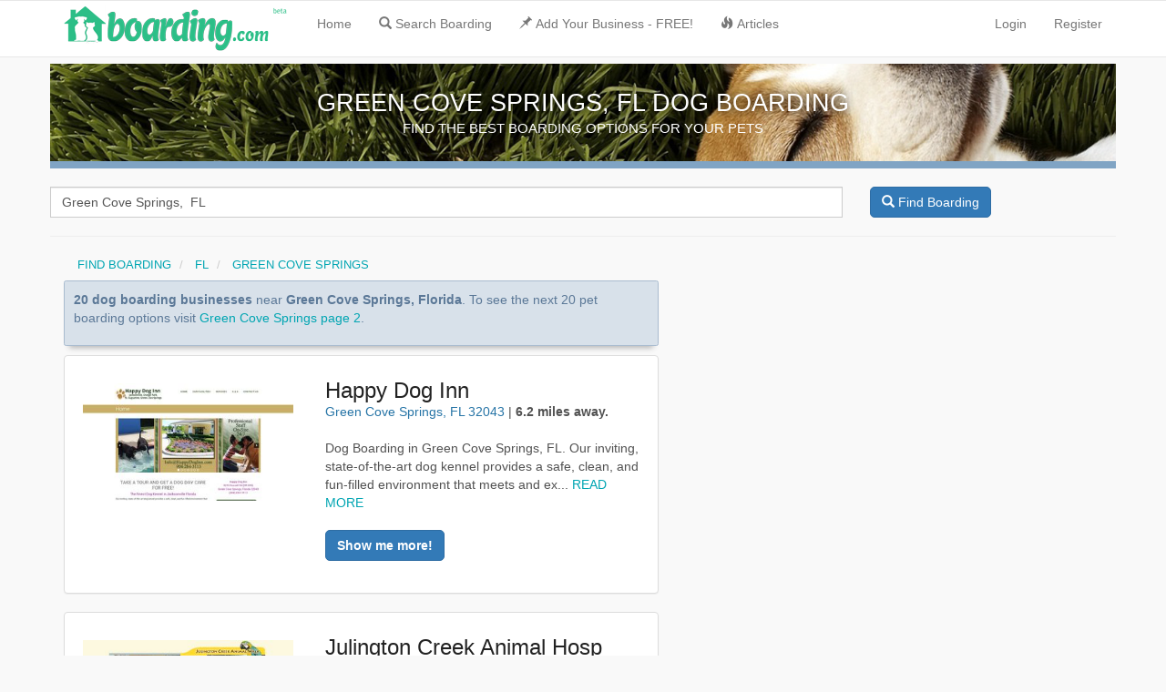

--- FILE ---
content_type: text/html; charset=UTF-8
request_url: https://boarding.com/dog-boarding--fl--green-cove-springs
body_size: 10123
content:
<!DOCTYPE html>
<html lang="en">
<head>
<!-- Global site tag (gtag.js) - Google Analytics -->
<script async src="https://www.googletagmanager.com/gtag/js?id=UA-3489528-26"></script>
<script>
  window.dataLayer = window.dataLayer || [];
  function gtag(){dataLayer.push(arguments);}
  gtag('js', new Date());

  gtag('config', 'UA-3489528-26');
</script>
<meta charset="utf-8">
<meta http-equiv="X-UA-Compatible" content="IE=edge">
<meta name="viewport" content="width=device-width, initial-scale=1">
<meta name="robots" content="index, follow">
<!-- Site Meta Tags-->
<title>Dog Boarding Near Green Cove Springs Florida (FL) - Boarding.com</title>
<meta name="description" content="Find Dog Boarding and Pet Sitting Near Green Cove Springs Florida (FL). Boarding has it all from traditional kennels to dog sitters.">
<meta name="keywords" content="Dog Boarding, Dog Hotel, Dog Sitting, Dog Daycare, Pet Sitting, Pet Hotels, Dog Sitters, Kennels, Doggie Day Care, Overnight Dog Boarding, Boarding">
<!-- Social Meta Tags-->
<!-- Twitter Card data -->
<meta name="twitter:card" content="photo">
<meta name="twitter:title" content="Dog Boarding Near Green Cove Springs Florida (FL) - Boarding.com">
<meta name="twitter:description" content="Find Dog Boarding and Pet Sitting Near Green Cove Springs Florida (FL). Boarding has it all from traditional kennels to dog sitters.">
<meta name="twitter:image" content="https://boarding.com/mobile-icon-iphone.jpg">
<meta name="twitter:url" content="https://boarding.com/dog-boarding--fl--green-cove-springs">
<meta name="twitter:site:id" content="3282613602">
<!-- End Twitter Card data -->
<!-- Open Graph data -->
<meta property="og:title" content="Dog Boarding Near Green Cove Springs Florida (FL) - Boarding.com">
<meta property="og:description" content="Find Dog Boarding and Pet Sitting Near Green Cove Springs Florida (FL). Boarding has it all from traditional kennels to dog sitters.">
<meta property="og:image" content="https://boarding.com/mobile-icon-iphone.jpg">
<meta property="og:url" content="https://boarding.com/dog-boarding--fl--green-cove-springs">
<meta property="og:type" content="website">
<meta property="og:site_name" content="Boarding.com">
<meta property="fb:admins" content="1574517004">
<meta property="fb:app_id" content="645486948839985">
<!-- End Open Graph data -->
<!-- End Social Meta Tags-->
<!--Google plus publisher id-->
<link href="https://plus.google.com/+Boarding-dogs/" rel="publisher">
<!-- Bing webmaster tools site verification-->
<meta name="msvalidate.01" content="580CA6FCA3DC5F32F3CAC05AE9DD5DD0">
<!-- Apple touch icons and splash images-->
<link rel="apple-touch-icon" href="mobile-icon-iphone.jpg">
<link rel="apple-touch-icon" sizes="76x76" href="mobile-icon-ipad.jpg">
<link rel="apple-touch-icon" sizes="120x120" href="mobile-icon-iphone-retina.jpg">
<link rel="apple-touch-icon" sizes="152x152" href="mobile-icon-ipad-retina.jpg">
<link rel="icon" href="https://boarding.com/favicon.ico">
<link href="https://plus.google.com/+Boarding-dogs/" rel="publisher">
<link href="/css/app.css" rel="stylesheet">
<!-- Fonts -->
<!-- HTML5 shim and Respond.js for IE8 support of HTML5 elements and media queries -->
<!-- WARNING: Respond.js doesn't work if you view the page via file:// -->
<!--[if lt IE 9]>
	<script src="https://oss.maxcdn.com/html5shiv/3.7.2/html5shiv.min.js"></script>
	<script src="https://oss.maxcdn.com/respond/1.4.2/respond.min.js"></script>
<![endif]-->
<link rel="canonical" href="https://boarding.com/dog-boarding-fl-green-cove-springs">
<link rel="dns-prefetch" href="//ajax.googleapis.com">
<link rel="dns-prefetch" href="//maps.googleapis.com">
<link rel="dns-prefetch" href="//maps.gstatic.com">
<style> .home-hearder-wrap{ background-color: #5e5e5e; } .search_wrapper{ background: rgba(0, 0, 0, .5); border: none; border-radius: 0; } .form-control{ border-radius: 0; } #city-banner { -ms-flex-order: 1; order: 1; /* position: absolute;*/ top: 3.125rem; left: 0; right: 0; height: 115px; display: -ms-flexbox; display: flex; -ms-flex-align: center; align-items: center; border-bottom: 8px solid #80a4c4; background: #0f1a27 url(/images/layout/dog-boarding-4.png) no-repeat center center; background-size: cover; color: #fff; } #city-banner h1 { padding:0; text-align:center; color:#fff; font-size:1.95em; font-weight:300; margin-bottom:5px; text-shadow:0 0 10px #000; } #city-banner h2 { margin-top: 0; margin-bottom:20px; font-size:1.5rem; /* line-height:1.5rem;*/ text-align:center; text-transform:uppercase; } #city-banner .content { max-width:73rem; margin:0 auto; } .breadcrumb{ width:100%; margin-top: 15px; /* margin-left: -50px; */ position:static; width: 100%; font-size: .9em; -ms-flex-order:3; order:3; line-height:1.3125rem; text-align:left; } .listing-h2 > a{ font-size: .8em; margin-bottom: -10px; margin-top: -10px; display: block; color: #222; overflow: hidden; text-overflow: ellipsis; white-space: nowrap; } .facility-location { color:#2674a6; } #recent-reservations { width:100%; margin:0 0 1rem; padding:1rem; border:1px solid #a9bbcf; border-radius:.25rem; background-color:#d8e1ea; color:#5b7897; /* text-align:center;*/ box-shadow:0 8px 6px -6px rgba(0,0,0,.28); } .margin-top-20{ margin-top: 20px; } .mobile_img{ float:left; position:relative; width:33%; margin-right:.5rem; overflow:hidden; border-top-left-radius:.25rem; border: none; } @media  screen and (max-width: 767px) { body{ background-color: #FFF; } .full{ max-height: 305px; } .green{ border-radius: 0; } .home-heading{ line-height: 1.1; color: #FFF; font-size: 2em; font-weight: 500; text-shadow: 0 2px 9px #1c1c45; margin-bottom: 20px; } .home-subheading{ color: #FFF; font-size: 1em; } .search_wrapper{ border: none; border-radius: 0; margin-left: -1rem; margin-right: -1rem; padding: 0 1rem; background-color: #5e5e5e ; } /*.breadcrumb { -ms-flex-order:1; order:1; display:block; width:115%; position:sticky; top:0; left:0; border: 1px solid #cbd4da; border-width: 1px 0; margin: 0; margin-bottom: 10px; background: #e8eff4; text-transform: none } .breadcrumb > li + li:before { content: none; } .breadcrumb > li { display: inline-block; padding:.4375rem .75rem; border-right:1px solid #c4c4c4; }*/ .form-control{ /* height: 2.75em;*/ } .form-control::placeholder { color: #999; opacity: 1; } .search-box{ width: 90%; margin-left: 5%; } .listing-h2 > a{ font-size: .8em; margin-bottom: -10px; margin-top: -15px; display: block; color: #222; overflow: hidden; text-overflow: ellipsis; white-space: nowrap; }}</style>
</head>
<body onload="initialize()" id="wrap">
<div>
	<nav class="navbar navbar-default navbar-fixed-top custom-header">
		<div class="container">
			<div class="navbar-header">
				<button type="button" class="navbar-toggle collapsed" data-toggle="collapse" data-target="#bs-example-navbar-collapse-1">
					<span class="sr-only">Toggle Navigation</span>
					<span class="icon-bar"></span>
					<span class="icon-bar"></span>
					<span class="icon-bar"></span>
				</button>
				<div itemscope itemtype="https://schema.org/Organization">
					<meta itemprop="name" content="Boarding.com">
					<link itemprop="url" href="https://boarding.com/">
				    <a class="navbar-brand" href="/">
				        <img itemprop="logo" src="/images/layout/dog-boarding-logo.png" alt="Boarding.com" class="logo" style="margin-top: -10px;">
				    </a>
				</div>
			</div>
			<div class="collapse navbar-collapse" id="bs-example-navbar-collapse-1">
				<ul class="nav navbar-nav">
					<li ><a href="/">Home</a></li>
				</ul>
				<ul class="nav navbar-nav">
					<li><a href="/search"><span class="glyphicon glyphicon-search" aria-hidden="true" style=" margin-right: 4px;"></span>Search Boarding</a></li>
					<li><a href="/signup"><span class="glyphicon glyphicon-pushpin" aria-hidden="true"  style=" margin-right: 4px;"></span>Add Your Business - FREE!</a></li>
					<li><a href="/barks"><span class="glyphicon glyphicon-fire" aria-hidden="true"  style=" margin-right: 4px;"></span>Articles</a></li>
				</ul>
				<ul class="nav navbar-nav navbar-right">
											<li><a href="https://boarding.com/login">Login</a></li>
						<li><a href="https://boarding.com/signup">Register</a></li>
										
				</ul>
			</div>
		</div>
	</nav>
</div>
	<div class="container">
	<div class="row">
		<section id="city-banner">
			<div class="content">
				<h1>GREEN COVE SPRINGS, FL DOG BOARDING</h1>
				<h2>FIND THE BEST BOARDING OPTIONS FOR YOUR PETS</h2>
			</div>
		</section>
		<div class="row">
			<div class="col-xs-12 margin-top-20">
				<div class="search-box">
		    		<div id="locationField">
												<div itemscope itemtype="https://schema.org/WebSite">
<meta itemprop="url" content="https://boarding.com/"/>
<form method="POST" action="https://boarding.com/search" accept-charset="UTF-8" itemprop="potentialAction" itemscope itemtype="https://schema.org/SearchAction"><input name="_token" type="hidden" value="ylQBJ7KHV90ajmRgnPQ6DUtzBScU0uImVCyPWg13">
<meta itemprop="target" content="https://boarding.com/search?{search_term_string}"/>
<div class="row row-lopad-lg row-lopad-md row-lopad-sm">
	<div class="col-lg-9 col-md-9 col-sm-9 col-lopad-lg col-lopad-md col-lopad-sm">
		<div id="locationField">
				<input itemprop="query-input" type="text" name="search_term_string" required id="autocomplete" class="form-control search-form" placeholder="Enter Zip or City Name" value="Green Cove Springs,  FL" name="search" onFocus="geolocate()" type="text">
			
		<input class="field" id="street_number" disabled="disabled" name="street_number" type="hidden">
		<input class="field" id="route" disabled="disabled" name="route" type="hidden">
		<input class="field" id="locality" disabled="disabled" name="locality" type="hidden">	
		<input class="field" id="administrative_area_level_2" disabled="disabled" name="administrative_area_level_2" type="hidden">
		<input class="field" id="administrative_area_level_1" disabled="disabled" name="administrative_area_level_1" type="hidden">
		<input class="field" id="postal_code" disabled="disabled" name="postal_code" type="hidden">
		<input class="field" id="country" disabled="disabled" name="country" type="hidden">
		<input class="field" id="place_name" name="place_name" type="hidden">
		<input class="field" id="place_Lat" name="place_Lat" type="hidden">
		<input class="field" id="place_Lng" name="place_Lng" type="hidden">
		</div>
	</div>
	<div class="col-sm-3 col-lopad-lg col-lopad-md col-lopad-sm hidden-xs">
		<button class="btn btn-primary" type="submit"><i class="glyphicon glyphicon-search"></i>  Find Boarding</button>
	</div>
</div>
<div class="row visible-xs">
	<div class="col-xs-12">
		<button class="btn btn-primary" type="submit"><i class="glyphicon glyphicon-search"></i>   Find Boarding</button>
	</div>
</div>
</div>
</form>	
					</div>
				</div>
			</div>
		</div>
		<hr>
		<div class="col-xs-12 col-sm-12 col-md-7 col-lg-7 col-xl-7 t-10-l-20">
			<div class="col-xs-12">
		<ol itemscope itemtype="https://schema.org/BreadcrumbList" class="breadcrumb">
	  		<li itemprop="itemListElement" itemscope itemtype="https://schema.org/ListItem"><a itemprop="item" href="/"><span itemprop="name">FIND BOARDING</span></a><meta itemprop="position" content="1" /></li>
			
						<li class="active" itemprop="itemListElement" itemscope itemtype="https://schema.org/ListItem">
				<a itemprop="item" href="/dog-boarding--
									fl
				">
				<span itemprop="name"> FL</span>
				</a>
				<meta itemprop="position" content="2" /></li>
			<li class="active" itemprop="itemListElement" itemscope itemtype="https://schema.org/ListItem">
				<a itemprop="item" href="/dog-boarding--
									fl
				--green-cove-springs"><span itemprop="name"> GREEN COVE SPRINGS </span></a>
				<meta itemprop="position" content="3" /></li>
		 			</ol>
	</div>
			</div>
		<div class="col-xs-12 col-md-7">
			<div id="recent-reservations">
											<p><strong>20 dog boarding businesses</strong> near <strong>Green Cove Springs,  Florida</strong>. To see the next 20 pet boarding options visit <a href="/dog-boarding--fl--green-cove-springs/?start=20&amp;limit=20">Green Cove Springs page 2</a>.</p>
									</div>
				<div onmouseover="marker.setIcon(icon2)" id="happy-dog-inn" class="panel panel-default hover">
	<div class="panel-body">
		<div class="row hidden-sm hidden-md hidden-lg">
			<div class="col-xs-12">
				<a href="https://boarding.com/listings/happy-dog-inn-green-cove-springs"><img  class="mobile_img" src="/images/biz/dog-boarding-green-cove-springs-4464.png" title="Happy Dog Inn Green Cove Springs" alt="Happy Dog Inn Green Cove Springs"></a>
				<h2 class="listing-h2"><a href="https://boarding.com/listings/happy-dog-inn-green-cove-springs">Happy Dog Inn</a></h2>
				<address>
					<span class="facility-location">Green Cove Springs, FL 32043</span>
											 | <strong>6.2 miles away.</strong>
											<br><br>
						Dog Boarding in Green Cove Springs, FL. Our inviting, state-of-the-art dog kennel provides a safe, clean, and fun-filled environment that meets and ex... <a href="https://boarding.com/listings/happy-dog-inn-green-cove-springs">READ MORE</a><br><br>
						<a href="https://boarding.com/listings/happy-dog-inn-green-cove-springs" class="btn btn-primary"><strong>Show me more!</strong></a>
			</div>
		</div>
		<div class="row hidden-xs">
			<div class="col-md-5">
				<div class='img_container'>
					<a href="https://boarding.com/listings/happy-dog-inn-green-cove-springs"> <img class="mobile_img" src="/images/biz/dog-boarding-green-cove-springs-4464.png" title="Happy Dog Inn Green Cove Springs" alt="Happy Dog Inn Green Cove Springs"> </a>
				</div>
			</div>
			<div class="col-md-7" >
				<h2 class="listing-h2"><a href="https://boarding.com/listings/happy-dog-inn-green-cove-springs">Happy Dog Inn</a></h2>
				<address>
					<span class="facility-location">Green Cove Springs, FL 32043</span>
									 | <strong>6.2 miles away.</strong>
									<br><br>
				
					Dog Boarding in Green Cove Springs, FL. Our inviting, state-of-the-art dog kennel provides a safe, clean, and fun-filled environment that meets and ex... <a href="https://boarding.com/listings/happy-dog-inn-green-cove-springs">READ MORE</a><br><br>
					<a href="https://boarding.com/listings/happy-dog-inn-green-cove-springs" class="btn btn-primary"><strong>Show me more!</strong></a>
					</address>
				</p>
			</div>
		</div>
	</div>
</div>

<div onmouseover="marker.setIcon(icon2)" id="julington-creek-animal-hosp" class="panel panel-default hover">
	<div class="panel-body">
		<div class="row hidden-sm hidden-md hidden-lg">
			<div class="col-xs-12">
				<a href="https://boarding.com/listings/julington-creek-animal-hosp-jacksonville"><img  class="mobile_img" src="/images/biz/dog-boarding-jacksonville-212.png" title="Julington Creek Animal Hosp Jacksonville" alt="Julington Creek Animal Hosp Jacksonville"></a>
				<h2 class="listing-h2"><a href="https://boarding.com/listings/julington-creek-animal-hosp-jacksonville">Julington Creek Animal Hosp</a></h2>
				<address>
					<span class="facility-location">Jacksonville, FL 32223</span>
											 | <strong>14.7 miles away.</strong>
											<br><br>
						Julington Creek Animal Walk is a locally owned and operated small business. We are not a franchise. Our sole focus is on our full-service pet campus.... <a href="https://boarding.com/listings/julington-creek-animal-hosp-jacksonville">READ MORE</a><br><br>
						<a href="https://boarding.com/listings/julington-creek-animal-hosp-jacksonville" class="btn btn-primary"><strong>Show me more!</strong></a>
			</div>
		</div>
		<div class="row hidden-xs">
			<div class="col-md-5">
				<div class='img_container'>
					<a href="https://boarding.com/listings/julington-creek-animal-hosp-jacksonville"> <img class="mobile_img" src="/images/biz/dog-boarding-jacksonville-212.png" title="Julington Creek Animal Hosp Jacksonville" alt="Julington Creek Animal Hosp Jacksonville"> </a>
				</div>
			</div>
			<div class="col-md-7" >
				<h2 class="listing-h2"><a href="https://boarding.com/listings/julington-creek-animal-hosp-jacksonville">Julington Creek Animal Hosp</a></h2>
				<address>
					<span class="facility-location">Jacksonville, FL 32223</span>
									 | <strong>14.7 miles away.</strong>
									<br><br>
				
					Julington Creek Animal Walk is a locally owned and operated small business. We are not a franchise. Our sole focus is on our full-service pet campus.... <a href="https://boarding.com/listings/julington-creek-animal-hosp-jacksonville">READ MORE</a><br><br>
					<a href="https://boarding.com/listings/julington-creek-animal-hosp-jacksonville" class="btn btn-primary"><strong>Show me more!</strong></a>
					</address>
				</p>
			</div>
		</div>
	</div>
</div>

<div onmouseover="marker.setIcon(icon2)" id="a-cat-clinic-inc" class="panel panel-default hover">
	<div class="panel-body">
		<div class="row hidden-sm hidden-md hidden-lg">
			<div class="col-xs-12">
				<a href="https://boarding.com/listings/a-cat-clinic-inc-jacksonville"><img  class="mobile_img" src="/images/biz/dog-boarding-jacksonville-3300.png" title="A Cat Clinic Inc Jacksonville" alt="A Cat Clinic Inc Jacksonville"></a>
				<h2 class="listing-h2"><a href="https://boarding.com/listings/a-cat-clinic-inc-jacksonville">A Cat Clinic Inc</a></h2>
				<address>
					<span class="facility-location">Jacksonville, FL 32257</span>
											 | <strong>17.7 miles away.</strong>
											<br><br>
						We are proud to provide Jacksonville, FL, and the surrounding communities with boarding services. We practice the highest standards of care and cleanl... <a href="https://boarding.com/listings/a-cat-clinic-inc-jacksonville">READ MORE</a><br><br>
						<a href="https://boarding.com/listings/a-cat-clinic-inc-jacksonville" class="btn btn-primary"><strong>Show me more!</strong></a>
			</div>
		</div>
		<div class="row hidden-xs">
			<div class="col-md-5">
				<div class='img_container'>
					<a href="https://boarding.com/listings/a-cat-clinic-inc-jacksonville"> <img class="mobile_img" src="/images/biz/dog-boarding-jacksonville-3300.png" title="A Cat Clinic Inc Jacksonville" alt="A Cat Clinic Inc Jacksonville"> </a>
				</div>
			</div>
			<div class="col-md-7" >
				<h2 class="listing-h2"><a href="https://boarding.com/listings/a-cat-clinic-inc-jacksonville">A Cat Clinic Inc</a></h2>
				<address>
					<span class="facility-location">Jacksonville, FL 32257</span>
									 | <strong>17.7 miles away.</strong>
									<br><br>
				
					We are proud to provide Jacksonville, FL, and the surrounding communities with boarding services. We practice the highest standards of care and cleanl... <a href="https://boarding.com/listings/a-cat-clinic-inc-jacksonville">READ MORE</a><br><br>
					<a href="https://boarding.com/listings/a-cat-clinic-inc-jacksonville" class="btn btn-primary"><strong>Show me more!</strong></a>
					</address>
				</p>
			</div>
		</div>
	</div>
</div>

<div onmouseover="marker.setIcon(icon2)" id="dog-town-usa" class="panel panel-default hover">
	<div class="panel-body">
		<div class="row hidden-sm hidden-md hidden-lg">
			<div class="col-xs-12">
				<a href="https://boarding.com/listings/dog-town-usa-saint-augustine"><img  class="mobile_img" src="/images/biz/dog-boarding-saint-augustine-2334.png" title="Dog Town USA Saint Augustine" alt="Dog Town USA Saint Augustine"></a>
				<h2 class="listing-h2"><a href="https://boarding.com/listings/dog-town-usa-saint-augustine">Dog Town USA</a></h2>
				<address>
					<span class="facility-location">Saint Augustine, FL 32095</span>
											 | <strong>21.4 miles away.</strong>
											<br><br>
						Jacksonville Florida based dog boarding, grooming and day care resort. Dog Town Resorts and Day Spas provide a safe and fun experience at reasonable r... <a href="https://boarding.com/listings/dog-town-usa-saint-augustine">READ MORE</a><br><br>
						<a href="https://boarding.com/listings/dog-town-usa-saint-augustine" class="btn btn-primary"><strong>Show me more!</strong></a>
			</div>
		</div>
		<div class="row hidden-xs">
			<div class="col-md-5">
				<div class='img_container'>
					<a href="https://boarding.com/listings/dog-town-usa-saint-augustine"> <img class="mobile_img" src="/images/biz/dog-boarding-saint-augustine-2334.png" title="Dog Town USA Saint Augustine" alt="Dog Town USA Saint Augustine"> </a>
				</div>
			</div>
			<div class="col-md-7" >
				<h2 class="listing-h2"><a href="https://boarding.com/listings/dog-town-usa-saint-augustine">Dog Town USA</a></h2>
				<address>
					<span class="facility-location">Saint Augustine, FL 32095</span>
									 | <strong>21.4 miles away.</strong>
									<br><br>
				
					Jacksonville Florida based dog boarding, grooming and day care resort. Dog Town Resorts and Day Spas provide a safe and fun experience at reasonable r... <a href="https://boarding.com/listings/dog-town-usa-saint-augustine">READ MORE</a><br><br>
					<a href="https://boarding.com/listings/dog-town-usa-saint-augustine" class="btn btn-primary"><strong>Show me more!</strong></a>
					</address>
				</p>
			</div>
		</div>
	</div>
</div>

<div onmouseover="marker.setIcon(icon2)" id="pet-paradise-resort-jacksonville" class="panel panel-default hover">
	<div class="panel-body">
		<div class="row hidden-sm hidden-md hidden-lg">
			<div class="col-xs-12">
				<a href="https://boarding.com/listings/pet-paradise-resort-jacksonville"><img  class="mobile_img" src="/images/biz/dog-boarding-jacksonville-4155.png" title="Pet Paradise Resort Jacksonville Jacksonville" alt="Pet Paradise Resort Jacksonville Jacksonville"></a>
				<h2 class="listing-h2"><a href="https://boarding.com/listings/pet-paradise-resort-jacksonville">Pet Paradise Resort Jacksonville</a></h2>
				<address>
					<span class="facility-location">Jacksonville, FL 32216</span>
											 | <strong>22.5 miles away.</strong>
											<br><br>
						Dog boarding, cat boarding and day care resort in Florida, Georgia, Louisiana and Texas. Pet Paradise Resort and Day Spa provides a fun and safe exper... <a href="https://boarding.com/listings/pet-paradise-resort-jacksonville">READ MORE</a><br><br>
						<a href="https://boarding.com/listings/pet-paradise-resort-jacksonville" class="btn btn-primary"><strong>Show me more!</strong></a>
			</div>
		</div>
		<div class="row hidden-xs">
			<div class="col-md-5">
				<div class='img_container'>
					<a href="https://boarding.com/listings/pet-paradise-resort-jacksonville"> <img class="mobile_img" src="/images/biz/dog-boarding-jacksonville-4155.png" title="Pet Paradise Resort Jacksonville Jacksonville" alt="Pet Paradise Resort Jacksonville Jacksonville"> </a>
				</div>
			</div>
			<div class="col-md-7" >
				<h2 class="listing-h2"><a href="https://boarding.com/listings/pet-paradise-resort-jacksonville">Pet Paradise Resort Jacksonville</a></h2>
				<address>
					<span class="facility-location">Jacksonville, FL 32216</span>
									 | <strong>22.5 miles away.</strong>
									<br><br>
				
					Dog boarding, cat boarding and day care resort in Florida, Georgia, Louisiana and Texas. Pet Paradise Resort and Day Spa provides a fun and safe exper... <a href="https://boarding.com/listings/pet-paradise-resort-jacksonville">READ MORE</a><br><br>
					<a href="https://boarding.com/listings/pet-paradise-resort-jacksonville" class="btn btn-primary"><strong>Show me more!</strong></a>
					</address>
				</p>
			</div>
		</div>
	</div>
</div>

<div onmouseover="marker.setIcon(icon2)" id="happy-hound-dog-resorts" class="panel panel-default hover">
	<div class="panel-body">
		<div class="row hidden-sm hidden-md hidden-lg">
			<div class="col-xs-12">
				<a href="https://boarding.com/listings/happy-hound-dog-resorts-jacksonville"><img  class="mobile_img" src="/images/biz/dog-boarding-jacksonville-1062.png" title="Happy Hound Dog Resorts Jacksonville" alt="Happy Hound Dog Resorts Jacksonville"></a>
				<h2 class="listing-h2"><a href="https://boarding.com/listings/happy-hound-dog-resorts-jacksonville">Happy Hound Dog Resorts</a></h2>
				<address>
					<span class="facility-location">Jacksonville, FL 32210</span>
											 | <strong>22.5 miles away.</strong>
											<br><br>
						Happy Hound Dog Resorts Dog Boarding, Grooming, Daycare, Training, and Food/Treats Happy Hound Dog Resorts is excited to see what 2015 offers. We want... <a href="https://boarding.com/listings/happy-hound-dog-resorts-jacksonville">READ MORE</a><br><br>
						<a href="https://boarding.com/listings/happy-hound-dog-resorts-jacksonville" class="btn btn-primary"><strong>Show me more!</strong></a>
			</div>
		</div>
		<div class="row hidden-xs">
			<div class="col-md-5">
				<div class='img_container'>
					<a href="https://boarding.com/listings/happy-hound-dog-resorts-jacksonville"> <img class="mobile_img" src="/images/biz/dog-boarding-jacksonville-1062.png" title="Happy Hound Dog Resorts Jacksonville" alt="Happy Hound Dog Resorts Jacksonville"> </a>
				</div>
			</div>
			<div class="col-md-7" >
				<h2 class="listing-h2"><a href="https://boarding.com/listings/happy-hound-dog-resorts-jacksonville">Happy Hound Dog Resorts</a></h2>
				<address>
					<span class="facility-location">Jacksonville, FL 32210</span>
									 | <strong>22.5 miles away.</strong>
									<br><br>
				
					Happy Hound Dog Resorts Dog Boarding, Grooming, Daycare, Training, and Food/Treats Happy Hound Dog Resorts is excited to see what 2015 offers. We want... <a href="https://boarding.com/listings/happy-hound-dog-resorts-jacksonville">READ MORE</a><br><br>
					<a href="https://boarding.com/listings/happy-hound-dog-resorts-jacksonville" class="btn btn-primary"><strong>Show me more!</strong></a>
					</address>
				</p>
			</div>
		</div>
	</div>
</div>

<div onmouseover="marker.setIcon(icon2)" id="critter-sitters" class="panel panel-default hover">
	<div class="panel-body">
		<div class="row hidden-sm hidden-md hidden-lg">
			<div class="col-xs-12">
				<a href="https://boarding.com/listings/critter-sitters-jacksonville"><img  class="mobile_img" src="/images/biz/dog-boarding-jacksonville-2925.png" title="Critter Sitters Jacksonville" alt="Critter Sitters Jacksonville"></a>
				<h2 class="listing-h2"><a href="https://boarding.com/listings/critter-sitters-jacksonville">Critter Sitters</a></h2>
				<address>
					<span class="facility-location">Jacksonville, FL 32204</span>
											 | <strong>24.6 miles away.</strong>
											<br><br>
						Critter Sitters provides extraordinary service to your pet in their own home while you are away at work or away from home. We provide basics: food, fr... <a href="https://boarding.com/listings/critter-sitters-jacksonville">READ MORE</a><br><br>
						<a href="https://boarding.com/listings/critter-sitters-jacksonville" class="btn btn-primary"><strong>Show me more!</strong></a>
			</div>
		</div>
		<div class="row hidden-xs">
			<div class="col-md-5">
				<div class='img_container'>
					<a href="https://boarding.com/listings/critter-sitters-jacksonville"> <img class="mobile_img" src="/images/biz/dog-boarding-jacksonville-2925.png" title="Critter Sitters Jacksonville" alt="Critter Sitters Jacksonville"> </a>
				</div>
			</div>
			<div class="col-md-7" >
				<h2 class="listing-h2"><a href="https://boarding.com/listings/critter-sitters-jacksonville">Critter Sitters</a></h2>
				<address>
					<span class="facility-location">Jacksonville, FL 32204</span>
									 | <strong>24.6 miles away.</strong>
									<br><br>
				
					Critter Sitters provides extraordinary service to your pet in their own home while you are away at work or away from home. We provide basics: food, fr... <a href="https://boarding.com/listings/critter-sitters-jacksonville">READ MORE</a><br><br>
					<a href="https://boarding.com/listings/critter-sitters-jacksonville" class="btn btn-primary"><strong>Show me more!</strong></a>
					</address>
				</p>
			</div>
		</div>
	</div>
</div>

<div onmouseover="marker.setIcon(icon2)" id="fresh-prints-pet-lodge-day-resort" class="panel panel-default hover">
	<div class="panel-body">
		<div class="row hidden-sm hidden-md hidden-lg">
			<div class="col-xs-12">
				<a href="https://boarding.com/listings/fresh-prints-pet-lodge-day-resort-jacksonville"><img  class="mobile_img" src="/images/biz/dog-boarding-jacksonville-1804.png" title="Fresh Prints Pet Lodge   Day Resort Jacksonville" alt="Fresh Prints Pet Lodge   Day Resort Jacksonville"></a>
				<h2 class="listing-h2"><a href="https://boarding.com/listings/fresh-prints-pet-lodge-day-resort-jacksonville">Fresh Prints Pet Lodge   Day Resort</a></h2>
				<address>
					<span class="facility-location">Jacksonville, FL 32246</span>
											 | <strong>25.2 miles away.</strong>
											<br><br>
						Fresh Prints Pet Lodge & Day Resort has been family owned and operated since 1997. The Jacksonville, FL pet resort offers dog/pet boarding, grooming a... <a href="https://boarding.com/listings/fresh-prints-pet-lodge-day-resort-jacksonville">READ MORE</a><br><br>
						<a href="https://boarding.com/listings/fresh-prints-pet-lodge-day-resort-jacksonville" class="btn btn-primary"><strong>Show me more!</strong></a>
			</div>
		</div>
		<div class="row hidden-xs">
			<div class="col-md-5">
				<div class='img_container'>
					<a href="https://boarding.com/listings/fresh-prints-pet-lodge-day-resort-jacksonville"> <img class="mobile_img" src="/images/biz/dog-boarding-jacksonville-1804.png" title="Fresh Prints Pet Lodge   Day Resort Jacksonville" alt="Fresh Prints Pet Lodge   Day Resort Jacksonville"> </a>
				</div>
			</div>
			<div class="col-md-7" >
				<h2 class="listing-h2"><a href="https://boarding.com/listings/fresh-prints-pet-lodge-day-resort-jacksonville">Fresh Prints Pet Lodge   Day Resort</a></h2>
				<address>
					<span class="facility-location">Jacksonville, FL 32246</span>
									 | <strong>25.2 miles away.</strong>
									<br><br>
				
					Fresh Prints Pet Lodge & Day Resort has been family owned and operated since 1997. The Jacksonville, FL pet resort offers dog/pet boarding, grooming a... <a href="https://boarding.com/listings/fresh-prints-pet-lodge-day-resort-jacksonville">READ MORE</a><br><br>
					<a href="https://boarding.com/listings/fresh-prints-pet-lodge-day-resort-jacksonville" class="btn btn-primary"><strong>Show me more!</strong></a>
					</address>
				</p>
			</div>
		</div>
	</div>
</div>

<div onmouseover="marker.setIcon(icon2)" id="barking-lot-the" class="panel panel-default hover">
	<div class="panel-body">
		<div class="row hidden-sm hidden-md hidden-lg">
			<div class="col-xs-12">
				<a href="https://boarding.com/listings/barking-lot-the-jacksonville"><img  class="mobile_img" src="/images/biz/dog-boarding-jacksonville-3857.png" title="Barking Lot The Jacksonville" alt="Barking Lot The Jacksonville"></a>
				<h2 class="listing-h2"><a href="https://boarding.com/listings/barking-lot-the-jacksonville">Barking Lot The</a></h2>
				<address>
					<span class="facility-location">Jacksonville, FL 32254</span>
											 | <strong>25.4 miles away.</strong>
											<br><br>
						The barking lot is a place for dogs to stay while their humans are at work or away from home for awhile. This non-traditional concept of boarding incl... <a href="https://boarding.com/listings/barking-lot-the-jacksonville">READ MORE</a><br><br>
						<a href="https://boarding.com/listings/barking-lot-the-jacksonville" class="btn btn-primary"><strong>Show me more!</strong></a>
			</div>
		</div>
		<div class="row hidden-xs">
			<div class="col-md-5">
				<div class='img_container'>
					<a href="https://boarding.com/listings/barking-lot-the-jacksonville"> <img class="mobile_img" src="/images/biz/dog-boarding-jacksonville-3857.png" title="Barking Lot The Jacksonville" alt="Barking Lot The Jacksonville"> </a>
				</div>
			</div>
			<div class="col-md-7" >
				<h2 class="listing-h2"><a href="https://boarding.com/listings/barking-lot-the-jacksonville">Barking Lot The</a></h2>
				<address>
					<span class="facility-location">Jacksonville, FL 32254</span>
									 | <strong>25.4 miles away.</strong>
									<br><br>
				
					The barking lot is a place for dogs to stay while their humans are at work or away from home for awhile. This non-traditional concept of boarding incl... <a href="https://boarding.com/listings/barking-lot-the-jacksonville">READ MORE</a><br><br>
					<a href="https://boarding.com/listings/barking-lot-the-jacksonville" class="btn btn-primary"><strong>Show me more!</strong></a>
					</address>
				</p>
			</div>
		</div>
	</div>
</div>

<div onmouseover="marker.setIcon(icon2)" id="a-cat-clinic-inc" class="panel panel-default hover">
	<div class="panel-body">
		<div class="row hidden-sm hidden-md hidden-lg">
			<div class="col-xs-12">
				<a href="https://boarding.com/listings/a-cat-clinic-inc-jacksonville-beach"><img  class="mobile_img" src="/images/biz/dog-boarding-jacksonville-beach-3898.png" title="A Cat Clinic Inc Jacksonville Beach" alt="A Cat Clinic Inc Jacksonville Beach"></a>
				<h2 class="listing-h2"><a href="https://boarding.com/listings/a-cat-clinic-inc-jacksonville-beach">A Cat Clinic Inc</a></h2>
				<address>
					<span class="facility-location">Jacksonville Beach, FL 32250</span>
											 | <strong>29.3 miles away.</strong>
											<br><br>
						We are proud to provide Jacksonville, FL, and the surrounding communities with boarding services. We practice the highest standards of care and cleanl... <a href="https://boarding.com/listings/a-cat-clinic-inc-jacksonville-beach">READ MORE</a><br><br>
						<a href="https://boarding.com/listings/a-cat-clinic-inc-jacksonville-beach" class="btn btn-primary"><strong>Show me more!</strong></a>
			</div>
		</div>
		<div class="row hidden-xs">
			<div class="col-md-5">
				<div class='img_container'>
					<a href="https://boarding.com/listings/a-cat-clinic-inc-jacksonville-beach"> <img class="mobile_img" src="/images/biz/dog-boarding-jacksonville-beach-3898.png" title="A Cat Clinic Inc Jacksonville Beach" alt="A Cat Clinic Inc Jacksonville Beach"> </a>
				</div>
			</div>
			<div class="col-md-7" >
				<h2 class="listing-h2"><a href="https://boarding.com/listings/a-cat-clinic-inc-jacksonville-beach">A Cat Clinic Inc</a></h2>
				<address>
					<span class="facility-location">Jacksonville Beach, FL 32250</span>
									 | <strong>29.3 miles away.</strong>
									<br><br>
				
					We are proud to provide Jacksonville, FL, and the surrounding communities with boarding services. We practice the highest standards of care and cleanl... <a href="https://boarding.com/listings/a-cat-clinic-inc-jacksonville-beach">READ MORE</a><br><br>
					<a href="https://boarding.com/listings/a-cat-clinic-inc-jacksonville-beach" class="btn btn-primary"><strong>Show me more!</strong></a>
					</address>
				</p>
			</div>
		</div>
	</div>
</div>

<div onmouseover="marker.setIcon(icon2)" id="all-paws-pet-boarding-and-day-care" class="panel panel-default hover">
	<div class="panel-body">
		<div class="row hidden-sm hidden-md hidden-lg">
			<div class="col-xs-12">
				<a href="https://boarding.com/listings/all-paws-pet-boarding-and-day-care-bryceville"><img  class="mobile_img" src="/images/biz/dog-boarding-bryceville-4059.png" title="All Paws Pet Boarding and Day Care Bryceville" alt="All Paws Pet Boarding and Day Care Bryceville"></a>
				<h2 class="listing-h2"><a href="https://boarding.com/listings/all-paws-pet-boarding-and-day-care-bryceville">All Paws Pet Boarding and Day Care</a></h2>
				<address>
					<span class="facility-location">Bryceville, FL 32009</span>
											 | <strong>32.3 miles away.</strong>
											<br><br>
						Pet Boarding and Daycare for you four legged children. Located in Nassau County in Northeast Florida near Westside Jacksonville, Baldwin, Callahan, Ma... <a href="https://boarding.com/listings/all-paws-pet-boarding-and-day-care-bryceville">READ MORE</a><br><br>
						<a href="https://boarding.com/listings/all-paws-pet-boarding-and-day-care-bryceville" class="btn btn-primary"><strong>Show me more!</strong></a>
			</div>
		</div>
		<div class="row hidden-xs">
			<div class="col-md-5">
				<div class='img_container'>
					<a href="https://boarding.com/listings/all-paws-pet-boarding-and-day-care-bryceville"> <img class="mobile_img" src="/images/biz/dog-boarding-bryceville-4059.png" title="All Paws Pet Boarding and Day Care Bryceville" alt="All Paws Pet Boarding and Day Care Bryceville"> </a>
				</div>
			</div>
			<div class="col-md-7" >
				<h2 class="listing-h2"><a href="https://boarding.com/listings/all-paws-pet-boarding-and-day-care-bryceville">All Paws Pet Boarding and Day Care</a></h2>
				<address>
					<span class="facility-location">Bryceville, FL 32009</span>
									 | <strong>32.3 miles away.</strong>
									<br><br>
				
					Pet Boarding and Daycare for you four legged children. Located in Nassau County in Northeast Florida near Westside Jacksonville, Baldwin, Callahan, Ma... <a href="https://boarding.com/listings/all-paws-pet-boarding-and-day-care-bryceville">READ MORE</a><br><br>
					<a href="https://boarding.com/listings/all-paws-pet-boarding-and-day-care-bryceville" class="btn btn-primary"><strong>Show me more!</strong></a>
					</address>
				</p>
			</div>
		</div>
	</div>
</div>

<div onmouseover="marker.setIcon(icon2)" id="pet-paradise-resort-jacksonville-2" class="panel panel-default hover">
	<div class="panel-body">
		<div class="row hidden-sm hidden-md hidden-lg">
			<div class="col-xs-12">
				<a href="https://boarding.com/listings/pet-paradise-resort-jacksonville-2"><img  class="mobile_img" src="/images/biz/dog-boarding-jacksonville-2896.png" title="Pet Paradise Resort Jacksonville-2 Jacksonville" alt="Pet Paradise Resort Jacksonville-2 Jacksonville"></a>
				<h2 class="listing-h2"><a href="https://boarding.com/listings/pet-paradise-resort-jacksonville-2">Pet Paradise Resort Jacksonville-2</a></h2>
				<address>
					<span class="facility-location">Jacksonville, FL 32218</span>
											 | <strong>37.3 miles away.</strong>
											<br><br>
						Treat your pet to their own vacation while you’re away on yours. At Pet Paradise, dropping off your furry child is like dropping them off for a sleepo... <a href="https://boarding.com/listings/pet-paradise-resort-jacksonville-2">READ MORE</a><br><br>
						<a href="https://boarding.com/listings/pet-paradise-resort-jacksonville-2" class="btn btn-primary"><strong>Show me more!</strong></a>
			</div>
		</div>
		<div class="row hidden-xs">
			<div class="col-md-5">
				<div class='img_container'>
					<a href="https://boarding.com/listings/pet-paradise-resort-jacksonville-2"> <img class="mobile_img" src="/images/biz/dog-boarding-jacksonville-2896.png" title="Pet Paradise Resort Jacksonville-2 Jacksonville" alt="Pet Paradise Resort Jacksonville-2 Jacksonville"> </a>
				</div>
			</div>
			<div class="col-md-7" >
				<h2 class="listing-h2"><a href="https://boarding.com/listings/pet-paradise-resort-jacksonville-2">Pet Paradise Resort Jacksonville-2</a></h2>
				<address>
					<span class="facility-location">Jacksonville, FL 32218</span>
									 | <strong>37.3 miles away.</strong>
									<br><br>
				
					Treat your pet to their own vacation while you’re away on yours. At Pet Paradise, dropping off your furry child is like dropping them off for a sleepo... <a href="https://boarding.com/listings/pet-paradise-resort-jacksonville-2">READ MORE</a><br><br>
					<a href="https://boarding.com/listings/pet-paradise-resort-jacksonville-2" class="btn btn-primary"><strong>Show me more!</strong></a>
					</address>
				</p>
			</div>
		</div>
	</div>
</div>

<div onmouseover="marker.setIcon(icon2)" id="the-waggin-trail-express-llc" class="panel panel-default hover">
	<div class="panel-body">
		<div class="row hidden-sm hidden-md hidden-lg">
			<div class="col-xs-12">
				<a href="https://boarding.com/listings/the-waggin-trail-express-llc-jacksonville"><img  class="mobile_img" src="/images/biz/dog-boarding-jacksonville-4316.png" title="The Waggin Trail Express LLC Jacksonville" alt="The Waggin Trail Express LLC Jacksonville"></a>
				<h2 class="listing-h2"><a href="https://boarding.com/listings/the-waggin-trail-express-llc-jacksonville">The Waggin Trail Express LLC</a></h2>
				<address>
					<span class="facility-location">Jacksonville, FL 32218</span>
											 | <strong>39.7 miles away.</strong>
											<br><br>
						Relaxed, cage-free dog boarding at our Doggie Bed and Breakfast and Cozy In-home cat boarding at our Kitty Kottage. Ask about our FREE transportation!... <a href="https://boarding.com/listings/the-waggin-trail-express-llc-jacksonville">READ MORE</a><br><br>
						<a href="https://boarding.com/listings/the-waggin-trail-express-llc-jacksonville" class="btn btn-primary"><strong>Show me more!</strong></a>
			</div>
		</div>
		<div class="row hidden-xs">
			<div class="col-md-5">
				<div class='img_container'>
					<a href="https://boarding.com/listings/the-waggin-trail-express-llc-jacksonville"> <img class="mobile_img" src="/images/biz/dog-boarding-jacksonville-4316.png" title="The Waggin Trail Express LLC Jacksonville" alt="The Waggin Trail Express LLC Jacksonville"> </a>
				</div>
			</div>
			<div class="col-md-7" >
				<h2 class="listing-h2"><a href="https://boarding.com/listings/the-waggin-trail-express-llc-jacksonville">The Waggin Trail Express LLC</a></h2>
				<address>
					<span class="facility-location">Jacksonville, FL 32218</span>
									 | <strong>39.7 miles away.</strong>
									<br><br>
				
					Relaxed, cage-free dog boarding at our Doggie Bed and Breakfast and Cozy In-home cat boarding at our Kitty Kottage. Ask about our FREE transportation!... <a href="https://boarding.com/listings/the-waggin-trail-express-llc-jacksonville">READ MORE</a><br><br>
					<a href="https://boarding.com/listings/the-waggin-trail-express-llc-jacksonville" class="btn btn-primary"><strong>Show me more!</strong></a>
					</address>
				</p>
			</div>
		</div>
	</div>
</div>

<div onmouseover="marker.setIcon(icon2)" id="pet-paradise-resort-ormond-beach" class="panel panel-default hover">
	<div class="panel-body">
		<div class="row hidden-sm hidden-md hidden-lg">
			<div class="col-xs-12">
				<a href="https://boarding.com/listings/pet-paradise-resort-ormond-beach"><img  class="mobile_img" src="/images/biz/dog-boarding-ormond-beach-863.png" title="Pet Paradise Resort Ormond Beach Ormond Beach" alt="Pet Paradise Resort Ormond Beach Ormond Beach"></a>
				<h2 class="listing-h2"><a href="https://boarding.com/listings/pet-paradise-resort-ormond-beach">Pet Paradise Resort Ormond Beach</a></h2>
				<address>
					<span class="facility-location">Ormond Beach, FL 32174</span>
											 | <strong>63 miles away.</strong>
											<br><br>
						Ormond Beach Pet Paradise offers Dog Boarding, Cat boarding, Pet Day Care and Grooming services. The pet care resort provides a fun and restful experi... <a href="https://boarding.com/listings/pet-paradise-resort-ormond-beach">READ MORE</a><br><br>
						<a href="https://boarding.com/listings/pet-paradise-resort-ormond-beach" class="btn btn-primary"><strong>Show me more!</strong></a>
			</div>
		</div>
		<div class="row hidden-xs">
			<div class="col-md-5">
				<div class='img_container'>
					<a href="https://boarding.com/listings/pet-paradise-resort-ormond-beach"> <img class="mobile_img" src="/images/biz/dog-boarding-ormond-beach-863.png" title="Pet Paradise Resort Ormond Beach Ormond Beach" alt="Pet Paradise Resort Ormond Beach Ormond Beach"> </a>
				</div>
			</div>
			<div class="col-md-7" >
				<h2 class="listing-h2"><a href="https://boarding.com/listings/pet-paradise-resort-ormond-beach">Pet Paradise Resort Ormond Beach</a></h2>
				<address>
					<span class="facility-location">Ormond Beach, FL 32174</span>
									 | <strong>63 miles away.</strong>
									<br><br>
				
					Ormond Beach Pet Paradise offers Dog Boarding, Cat boarding, Pet Day Care and Grooming services. The pet care resort provides a fun and restful experi... <a href="https://boarding.com/listings/pet-paradise-resort-ormond-beach">READ MORE</a><br><br>
					<a href="https://boarding.com/listings/pet-paradise-resort-ormond-beach" class="btn btn-primary"><strong>Show me more!</strong></a>
					</address>
				</p>
			</div>
		</div>
	</div>
</div>

<div onmouseover="marker.setIcon(icon2)" id="bewaggle-llc" class="panel panel-default hover">
	<div class="panel-body">
		<div class="row hidden-sm hidden-md hidden-lg">
			<div class="col-xs-12">
				<a href="https://boarding.com/listings/bewaggle-llc-deland"><img  class="mobile_img" src="/images/biz/dog-boarding-deland-2063.png" title="Bewaggle LLC DeLand" alt="Bewaggle LLC DeLand"></a>
				<h2 class="listing-h2"><a href="https://boarding.com/listings/bewaggle-llc-deland">Bewaggle LLC</a></h2>
				<address>
					<span class="facility-location">DeLand, FL 23720</span>
											 | <strong>73.1 miles away.</strong>
											<br><br>
						Bewaggle LL,C an unparalleled level of home security. Bewaggle pet sitters are all bonded, insured, screened and passed a criminal background check. B... <a href="https://boarding.com/listings/bewaggle-llc-deland">READ MORE</a><br><br>
						<a href="https://boarding.com/listings/bewaggle-llc-deland" class="btn btn-primary"><strong>Show me more!</strong></a>
			</div>
		</div>
		<div class="row hidden-xs">
			<div class="col-md-5">
				<div class='img_container'>
					<a href="https://boarding.com/listings/bewaggle-llc-deland"> <img class="mobile_img" src="/images/biz/dog-boarding-deland-2063.png" title="Bewaggle LLC DeLand" alt="Bewaggle LLC DeLand"> </a>
				</div>
			</div>
			<div class="col-md-7" >
				<h2 class="listing-h2"><a href="https://boarding.com/listings/bewaggle-llc-deland">Bewaggle LLC</a></h2>
				<address>
					<span class="facility-location">DeLand, FL 23720</span>
									 | <strong>73.1 miles away.</strong>
									<br><br>
				
					Bewaggle LL,C an unparalleled level of home security. Bewaggle pet sitters are all bonded, insured, screened and passed a criminal background check. B... <a href="https://boarding.com/listings/bewaggle-llc-deland">READ MORE</a><br><br>
					<a href="https://boarding.com/listings/bewaggle-llc-deland" class="btn btn-primary"><strong>Show me more!</strong></a>
					</address>
				</p>
			</div>
		</div>
	</div>
</div>

<div onmouseover="marker.setIcon(icon2)" id="paws-animal-hospital" class="panel panel-default hover">
	<div class="panel-body">
		<div class="row hidden-sm hidden-md hidden-lg">
			<div class="col-xs-12">
				<a href="https://boarding.com/listings/paws-animal-hospital-the-villages"><img  class="mobile_img" src="/images/biz/dog-boarding-the-villages-3103.png" title="Paws Animal Hospital The Villages" alt="Paws Animal Hospital The Villages"></a>
				<h2 class="listing-h2"><a href="https://boarding.com/listings/paws-animal-hospital-the-villages">Paws Animal Hospital</a></h2>
				<address>
					<span class="facility-location">The Villages, FL 32162</span>
											 | <strong>73.2 miles away.</strong>
											<br><br>
						Paws Animal Hospital is a veterinary hospital in The Villages, FL. Animal Hospital, veterinarian, boarding, grooming, groomer, kennel.<br><br>
						<a href="https://boarding.com/listings/paws-animal-hospital-the-villages" class="btn btn-primary"><strong>Show me more!</strong></a>
			</div>
		</div>
		<div class="row hidden-xs">
			<div class="col-md-5">
				<div class='img_container'>
					<a href="https://boarding.com/listings/paws-animal-hospital-the-villages"> <img class="mobile_img" src="/images/biz/dog-boarding-the-villages-3103.png" title="Paws Animal Hospital The Villages" alt="Paws Animal Hospital The Villages"> </a>
				</div>
			</div>
			<div class="col-md-7" >
				<h2 class="listing-h2"><a href="https://boarding.com/listings/paws-animal-hospital-the-villages">Paws Animal Hospital</a></h2>
				<address>
					<span class="facility-location">The Villages, FL 32162</span>
									 | <strong>73.2 miles away.</strong>
									<br><br>
				
					Paws Animal Hospital is a veterinary hospital in The Villages, FL. Animal Hospital, veterinarian, boarding, grooming, groomer, kennel.<br><br>
					<a href="https://boarding.com/listings/paws-animal-hospital-the-villages" class="btn btn-primary"><strong>Show me more!</strong></a>
					</address>
				</p>
			</div>
		</div>
	</div>
</div>

<div onmouseover="marker.setIcon(icon2)" id="preppy-pet-leesburg" class="panel panel-default hover">
	<div class="panel-body">
		<div class="row hidden-sm hidden-md hidden-lg">
			<div class="col-xs-12">
				<a href="https://boarding.com/listings/preppy-pet-suites-leesburg"><img  class="mobile_img" src="/images/biz/dog-boarding-leesburg-1670.png" title="Preppy Pet Leesburg Leesburg" alt="Preppy Pet Leesburg Leesburg"></a>
				<h2 class="listing-h2"><a href="https://boarding.com/listings/preppy-pet-suites-leesburg">Preppy Pet Leesburg</a></h2>
				<address>
					<span class="facility-location">Leesburg, FL 34748</span>
											 | <strong>78.2 miles away.</strong>
											<br><br>
						Dog Boarding Orlando Pet Boarding Preppy Pet, Daycare Spa Stay the Preppy Way with indoor  play!<br><br>
						<a href="https://boarding.com/listings/preppy-pet-suites-leesburg" class="btn btn-primary"><strong>Show me more!</strong></a>
			</div>
		</div>
		<div class="row hidden-xs">
			<div class="col-md-5">
				<div class='img_container'>
					<a href="https://boarding.com/listings/preppy-pet-suites-leesburg"> <img class="mobile_img" src="/images/biz/dog-boarding-leesburg-1670.png" title="Preppy Pet Leesburg Leesburg" alt="Preppy Pet Leesburg Leesburg"> </a>
				</div>
			</div>
			<div class="col-md-7" >
				<h2 class="listing-h2"><a href="https://boarding.com/listings/preppy-pet-suites-leesburg">Preppy Pet Leesburg</a></h2>
				<address>
					<span class="facility-location">Leesburg, FL 34748</span>
									 | <strong>78.2 miles away.</strong>
									<br><br>
				
					Dog Boarding Orlando Pet Boarding Preppy Pet, Daycare Spa Stay the Preppy Way with indoor  play!<br><br>
					<a href="https://boarding.com/listings/preppy-pet-suites-leesburg" class="btn btn-primary"><strong>Show me more!</strong></a>
					</address>
				</p>
			</div>
		</div>
	</div>
</div>

<div onmouseover="marker.setIcon(icon2)" id="east-lake-animal-clinic" class="panel panel-default hover">
	<div class="panel-body">
		<div class="row hidden-sm hidden-md hidden-lg">
			<div class="col-xs-12">
				<a href="https://boarding.com/listings/east-lake-animal-clinic-sorrento"><img  class="mobile_img" src="/images/biz/dog-boarding-sorrento-3572.png" title="East Lake Animal Clinic Sorrento" alt="East Lake Animal Clinic Sorrento"></a>
				<h2 class="listing-h2"><a href="https://boarding.com/listings/east-lake-animal-clinic-sorrento">East Lake Animal Clinic</a></h2>
				<address>
					<span class="facility-location">Sorrento, FL 32776</span>
											 | <strong>80.5 miles away.</strong>
											<br><br>
						Our Veterinary hospital in services, Longwood, Apopka and the Sorrento, FL area. River Oaks Animal Hospital and has been serving pets in need of pet e... <a href="https://boarding.com/listings/east-lake-animal-clinic-sorrento">READ MORE</a><br><br>
						<a href="https://boarding.com/listings/east-lake-animal-clinic-sorrento" class="btn btn-primary"><strong>Show me more!</strong></a>
			</div>
		</div>
		<div class="row hidden-xs">
			<div class="col-md-5">
				<div class='img_container'>
					<a href="https://boarding.com/listings/east-lake-animal-clinic-sorrento"> <img class="mobile_img" src="/images/biz/dog-boarding-sorrento-3572.png" title="East Lake Animal Clinic Sorrento" alt="East Lake Animal Clinic Sorrento"> </a>
				</div>
			</div>
			<div class="col-md-7" >
				<h2 class="listing-h2"><a href="https://boarding.com/listings/east-lake-animal-clinic-sorrento">East Lake Animal Clinic</a></h2>
				<address>
					<span class="facility-location">Sorrento, FL 32776</span>
									 | <strong>80.5 miles away.</strong>
									<br><br>
				
					Our Veterinary hospital in services, Longwood, Apopka and the Sorrento, FL area. River Oaks Animal Hospital and has been serving pets in need of pet e... <a href="https://boarding.com/listings/east-lake-animal-clinic-sorrento">READ MORE</a><br><br>
					<a href="https://boarding.com/listings/east-lake-animal-clinic-sorrento" class="btn btn-primary"><strong>Show me more!</strong></a>
					</address>
				</p>
			</div>
		</div>
	</div>
</div>

<div onmouseover="marker.setIcon(icon2)" id="bark-n-purr-kennels" class="panel panel-default hover">
	<div class="panel-body">
		<div class="row hidden-sm hidden-md hidden-lg">
			<div class="col-xs-12">
				<a href="https://boarding.com/listings/bark-n-purr-kennels-new-smyrna-beach"><img  class="mobile_img" src="/images/biz/dog-boarding-new-smyrna-beach-1418.png" title="Bark N Purr Kennels New Smyrna Beach" alt="Bark N Purr Kennels New Smyrna Beach"></a>
				<h2 class="listing-h2"><a href="https://boarding.com/listings/bark-n-purr-kennels-new-smyrna-beach">Bark N Purr Kennels</a></h2>
				<address>
					<span class="facility-location">New Smyrna Beach, FL 32168</span>
											 | <strong>80.8 miles away.</strong>
											<br><br>
						Bark N Purr Kennels has 25 years experience boarding and grooming pets. We provide professional care for your four-legged family members and treat eac... <a href="https://boarding.com/listings/bark-n-purr-kennels-new-smyrna-beach">READ MORE</a><br><br>
						<a href="https://boarding.com/listings/bark-n-purr-kennels-new-smyrna-beach" class="btn btn-primary"><strong>Show me more!</strong></a>
			</div>
		</div>
		<div class="row hidden-xs">
			<div class="col-md-5">
				<div class='img_container'>
					<a href="https://boarding.com/listings/bark-n-purr-kennels-new-smyrna-beach"> <img class="mobile_img" src="/images/biz/dog-boarding-new-smyrna-beach-1418.png" title="Bark N Purr Kennels New Smyrna Beach" alt="Bark N Purr Kennels New Smyrna Beach"> </a>
				</div>
			</div>
			<div class="col-md-7" >
				<h2 class="listing-h2"><a href="https://boarding.com/listings/bark-n-purr-kennels-new-smyrna-beach">Bark N Purr Kennels</a></h2>
				<address>
					<span class="facility-location">New Smyrna Beach, FL 32168</span>
									 | <strong>80.8 miles away.</strong>
									<br><br>
				
					Bark N Purr Kennels has 25 years experience boarding and grooming pets. We provide professional care for your four-legged family members and treat eac... <a href="https://boarding.com/listings/bark-n-purr-kennels-new-smyrna-beach">READ MORE</a><br><br>
					<a href="https://boarding.com/listings/bark-n-purr-kennels-new-smyrna-beach" class="btn btn-primary"><strong>Show me more!</strong></a>
					</address>
				</p>
			</div>
		</div>
	</div>
</div>

<div onmouseover="marker.setIcon(icon2)" id="pampered-paws-dog-day-care" class="panel panel-default hover">
	<div class="panel-body">
		<div class="row hidden-sm hidden-md hidden-lg">
			<div class="col-xs-12">
				<a href="https://boarding.com/listings/pampered-paws-dog-day-care-sanford"><img  class="mobile_img" src="/images/biz/dog-boarding-sanford-3544.png" title="Pampered Paws Dog Day Care Sanford" alt="Pampered Paws Dog Day Care Sanford"></a>
				<h2 class="listing-h2"><a href="https://boarding.com/listings/pampered-paws-dog-day-care-sanford">Pampered Paws Dog Day Care</a></h2>
				<address>
					<span class="facility-location">Sanford, FL 32771</span>
											 | <strong>83.2 miles away.</strong>
											<br><br>
						Pampered Paws Dog Day Care, Dog Boarding, Dog Grooming Facility serving Sanford, Florida, Lake Mary, Florida, Longwood, FL, Heathrow, FL, Orlando, Flo... <a href="https://boarding.com/listings/pampered-paws-dog-day-care-sanford">READ MORE</a><br><br>
						<a href="https://boarding.com/listings/pampered-paws-dog-day-care-sanford" class="btn btn-primary"><strong>Show me more!</strong></a>
			</div>
		</div>
		<div class="row hidden-xs">
			<div class="col-md-5">
				<div class='img_container'>
					<a href="https://boarding.com/listings/pampered-paws-dog-day-care-sanford"> <img class="mobile_img" src="/images/biz/dog-boarding-sanford-3544.png" title="Pampered Paws Dog Day Care Sanford" alt="Pampered Paws Dog Day Care Sanford"> </a>
				</div>
			</div>
			<div class="col-md-7" >
				<h2 class="listing-h2"><a href="https://boarding.com/listings/pampered-paws-dog-day-care-sanford">Pampered Paws Dog Day Care</a></h2>
				<address>
					<span class="facility-location">Sanford, FL 32771</span>
									 | <strong>83.2 miles away.</strong>
									<br><br>
				
					Pampered Paws Dog Day Care, Dog Boarding, Dog Grooming Facility serving Sanford, Florida, Lake Mary, Florida, Longwood, FL, Heathrow, FL, Orlando, Flo... <a href="https://boarding.com/listings/pampered-paws-dog-day-care-sanford">READ MORE</a><br><br>
					<a href="https://boarding.com/listings/pampered-paws-dog-day-care-sanford" class="btn btn-primary"><strong>Show me more!</strong></a>
					</address>
				</p>
			</div>
		</div>
	</div>
</div>

			</div>
			<div class="col-xs-12 col-md-5">
				<div id="sidebarWrap" class="hidden-xs">
					<div id="sidebar">
					<div id="map_canvas" class="mapping">
						<div id="markers_info">
							<div class="marker">
							</div>
						</div>
					</div>
					</div>
				</div>
			</div>
		</div>
		<div id="footer" class="footer">
			<div class="row">
				<div class="col-md-4">
				</div>
				<div class="col-md-2">
					<a href="/dog-boarding--fl--green-cove-springs" class="btn btn-primary green">Page 1</a>
				</div>
				<div class="col-md-2">  <a href="/dog-boarding--fl--green-cove-springs/?start=20&amp;limit=20" class="btn btn-primary green">Page 2</a>
				</div>
				<div class="col-md-4"></div>
			</div>
		</div>
		<div class="row">
			<div class="col-xs-12 col-md-4">
				<div class="panel panel-info padding-bottom-10">
	<div class="panel-heading text-center">
		Advertisement
	</div>
	<div class="panel-body">
		<div class="row">
			<div class="col-md-4">
				<a href="https://bit.ly/3hl0y5s" target="_blank" rel="nofollow">
				<img src="/images/products/seaflex-noslip-dog-bowl.png?dpr=2&fit=crop&fm=jpg&h=320q=75&w=950" alt="Seaflex Dog No Slip Dog Bowl For Food or Water" class="img img-responsive">
				</a>
			</div>
			<div class="col-md-8">
				<h4><a href="https://goo.gl/HNDMdR" target="_blank">Seaflex Dog No-Slip Dog Bowl</a></h4>
					No-Slip and quiet feeding. Holds 4 cups of kibble or 35 oz of water. Top rack dishwasher safe. 					Made in the USA with Seaflex™; a blend of 12% recycled ocean-bound plastic and 88% zero-waste Zogoflex®<br><br>
			                 <a class="btn btn-primary" href="https://bit.ly/3hl0y5s" target="_blank"> BUY NOW!</a>
			</div>
		</div>
	</div>
</div>			</div>
			<div class="col-xs-12 col-md-4">
				<div class="panel panel-info padding-bottom-10">
	<div class="panel-heading text-center">
		Advertisement
	</div>
	<div class="panel-body">
		<div class="row">
			<div class="col-md-4">
				<a href="https://bit.ly/3YkqEpK" target="_blank" rel="nofollow">
				<img src="/images/products/SunsetPalms_1incollar_720x.jpg?dpr=2&fit=crop&fm=jpg&h=320q=75&w=950" alt="SunsetPalms DOG COLLAR " class="img img-responsive">
				</a>
			</div>
			<div class="col-md-8">
				<h4><a href="https://bit.ly/3YkqEpK" target="_blank">SunsetPalms DOG COLLAR </a></h4>
					Stylish, tropical dog collar. Let’s just say that we are suckers for the tropics and lazy beach days. Dog Beaches are out there so bring the mutts along for a little frisbee, hole digging, and a splash in the shorebreak.
					<br><br>
			                 <a class="btn btn-primary" href="https://bit.ly/3YkqEpK" target="_blank"> BUY NOW!</a>
			</div>
		</div>
	</div>
</div>			</div>
			<div class="col-xs-12 col-md-4">
				<div class="panel panel-info padding-bottom-10">
	<div class="panel-heading text-center">
		Advertisement
	</div>
	<div class="panel-body">
		<div class="row">
			<div class="col-md-4">
					<a href="https://pets-best-pet-insurance.evyy.net/c/261906/185910/2424" target="_blank" rel="nofollow">
						<img src="/images/banners/best.jpg" class="img-responsive" alt="Free Pet Insurance Quote from Pets Best">
					</a>
			</div>
			<div class="col-md-8">
				<h4><a href="https://pets-best-pet-insurance.evyy.net/c/261906/185910/2424" target="_blank" rel="nofollow">Pets Best Pet Insurance</a></h4>
					Are you looking for the best coverage for your money? From signing up online to filing a claim, no other company makes pet insurance this easy. Unlike many pet insurers, we provide affordable protection for your entire pet family.<br><br>
			                 <a class="btn btn-primary" href="https://pets-best-pet-insurance.evyy.net/c/261906/185910/2424" target="_blank" rel="nofollow">Get a FREE quote!</a>
			</div>
		</div>
	</div>
</div>			</div>
		</div>
	</div>
</div>
	<div class="footer boarding-design">
	<div class="container">
		<div class="col-xs-12">
			<div class="col-lg-12 col-md-12 col-sm-12">
				<div class="row">
					<div class="col-lg-3 col-md-3 col-sm-3 col-xs-12">
					<h4>Boarding.com</h4>
						<ul class="footer-list">
							<li><a href="/about_us">About Us</a></li>
							<li><a href="/contact_us">Contact</a></li>
							<li><a href="/site-map">Sitemap</a></li>
							<li><a href="/privacy_policy">Privacy Policy</a></li>
						</ul>
					</div>
					<div class="col-lg-9 col-md-9 col-sm-9 col-xs-12">
						<div class="row">
							 <h4>Top Boarding Cities</h4>
							 <div class="col-lg-4 col-md-4 col-sm-4 col-xs-6">	
							 	<ul class="footer-list">
							 		<li><a href="/dog-boarding--ca--anaheim">Anaheim</a></li>
							 		<li><a href="/dog-boarding--ga--atlanta">Atlanta</a></li>
							 		<li><a href="/dog-boarding--tx--austin">Austin</a></li>
							 		<li><a href="/dog-boarding--md--baltimore">Baltimore</a></li>
							 		<li><a href="/dog-boarding--ma--boston">Boston</a></li>
							 		<li><a href="/dog-boarding--nc--charlotte">Charlotte</a></li>
							 		<li><a href="/dog-boarding--il--chicago">Chicago</a></li>
							 		<li><a href="/dog-boarding--oh--cincinnati">Cincinnati</a></li>
							 		<li><a href="/dog-boarding--oh--cleveland">Cleveland</a></li>
							 		<li><a href="/dog-boarding--oh--columbus">Columbus</a></li>
							 		<li><a href="/dog-boarding--tx--dallas">Dallas</a></li>
							 		<li><a href="/dog-boarding--co--denver">Denver</a></li>
							 		<li><a href="/dog-boarding--tx--fort-worth">Fort Worth</a></li>
							 		<li><a href="/dog-boarding--ca--fremont">Fremont</a></li>
				    		 	</ul>
				    		 </div>
				    		 <div class="col-lg-4 col-md-4 col-sm-4 col-xs-6">
				    		     <ul class="footer-list">
				    		         <li><a href="/dog-boarding--tx--houston">Houston</a></li>
				    		         <li><a href="/dog-boarding--in--indianapolis">Indianapolis</a></li>
				    		         <li><a href="/dog-boarding--fl--jacksonville">Jacksonville</a></li>
				    		         <li><a href="/dog-boarding--nv--las-vegas">Las Vegas</a></li>
				    		         <li><a href="/dog-boarding--sc--lexington">Lexington</a></li>
				    		         <li><a href="/dog-boarding--ca--los-angeles">Los Angeles</a></li>
				    		         <li><a href="/dog-boarding--al--madison">Madison</a></li>
				    		         <li><a href="/dog-boarding--fl--miami">Miami</a></li>
				    		         <li><a href="/dog-boarding--wi--milwaukee">Milwaukee</a></li>
				    		         <li><a href="/dog-boarding--mn--minneapolis">Minneapolis</a></li>
				    		         <li><a href="/dog-boarding--ny--new-york-city">New York City</a></li>
				    		         <li><a href="/dog-boarding--ca--oakland">Oakland</a></li>
				    		         <li><a href="/dog-boarding--fl--orlando">Orlando</a></li>
				    		         <li><a href="/dog-boarding--pa--philadelphia">Philadelphia</a></li>
				    		     </ul>
				    		 </div>
				    		 <div class="col-lg-4 col-md-4 col-sm-4 col-xs-6">
				    		     <ul class="footer-list">
				    		         <li><a href="/dog-boarding--az--phoenix">Phoenix</a></li>
				    		         <li><a href="/dog-boarding--or--portland">Portland</a></li>
				    		         <li><a href="/dog-boarding--ky--richmond">Richmond</a></li>
				    		         <li><a href="/dog-boarding--ca--sacramento">Sacramento</a></li>
				    		         <li><a href="/dog-boarding--ut--salt-lake-city">Salt Lake City</a></li>
									 <li><a href="/dog-boarding--ca--santa-clara">Santa Clara</a></li>
				    		         <li><a href="/dog-boarding--tx--san-antonio">San Antonio</a></li>
				    		         <li><a href="/dog-boarding--ca--san-diego">San Diego</a></li>
				    		         <li><a href="/dog-boarding--ca--san-francisco">San Francisco</a></li>
				    		         <li><a href="/dog-boarding--ca--san-jose">San Jose</a></li>
				    		         <li><a href="/dog-boarding--wa--seattle">Seattle</a></li>
				    		         <li><a href="/dog-boarding--fl--tampa">Tampa</a></li>
				    		         <li><a href="/dog-boarding--az--tucson">Tucson</a></li>
				    		         <li><a href="/dog-boarding--dc--washington">Washington, D.C.</a></li>
				    		     </ul>
				    		 </div>
						</div>
                	</div>
               	</div>
			</div>
		</div>
	</div>
	<div class="container fluid footer_f">
		<div class="row">
				&copy; Boarding.com 2026 All right reserved.
		</div>
	</div>
</div>
	<!-- Scripts -->
	<style>
html{
	margin-top: 70px;
}
body{
/*		background: url('/images/layout/boarding-back.png');*/
/*		background-size: 3556px 2000px;*/
/*		background-repeat:no-repeatdisplay: compact;*/
}
#map_wrapper {
    height: 590px;
	border: 1px solid #eee;
}

#map_canvas {
    width: 100%;
    height: 100%;
}
.t-10-l-20{
	margin-top: -10px; margin-left: -40px;
}

.hover:hover {
	border: 1px solid rgba(44, 191, 135, 0.85);
	box-shadow: 2px 2px 2px -2px rgba(44, 191, 135, 0.85);
}

#happy-dog-inn:hover {
				
		}#julington-creek-animal-hosp:hover {
				
		}#a-cat-clinic-inc:hover {
				
		}#dog-town-usa:hover {
				
		}#pet-paradise-resort-jacksonville:hover {
				
		}#happy-hound-dog-resorts:hover {
				
		}#critter-sitters:hover {
				
		}#fresh-prints-pet-lodge---day-resort:hover {
				
		}#barking-lot-the:hover {
				
		}#a-cat-clinic-inc:hover {
				
		}#all-paws-pet-boarding-and-day-care:hover {
				
		}#pet-paradise-resort-jacksonville-2:hover {
				
		}#the-waggin-trail-express-llc:hover {
				
		}#pet-paradise-resort-ormond-beach:hover {
				
		}#bewaggle-llc:hover {
				
		}#paws-animal-hospital:hover {
				
		}#preppy-pet-leesburg:hover {
				
		}#east-lake-animal-clinic:hover {
				
		}#bark-n-purr-kennels:hover {
				
		}#pampered-paws-dog-day-care:hover {
				
		}
</style>
<noscript><b>JavaScript must be enabled in order for you to use Google Maps.</b> 
  However, it seems JavaScript is either disabled or not supported by your browser. 
  To view Google Maps, enable JavaScript by changing your browser options, and then 
  try again.
</noscript>
	<script src="//cdnjs.cloudflare.com/ajax/libs/jquery/2.1.3/jquery.min.js"></script>
	<script src="//code.jquery.com/ui/1.11.4/jquery-ui.min.js"></script>
	<script src="//cdnjs.cloudflare.com/ajax/libs/twitter-bootstrap/3.3.1/js/bootstrap.min.js"></script>
	<script src="/main.js"></script>
		</body>
</html>
